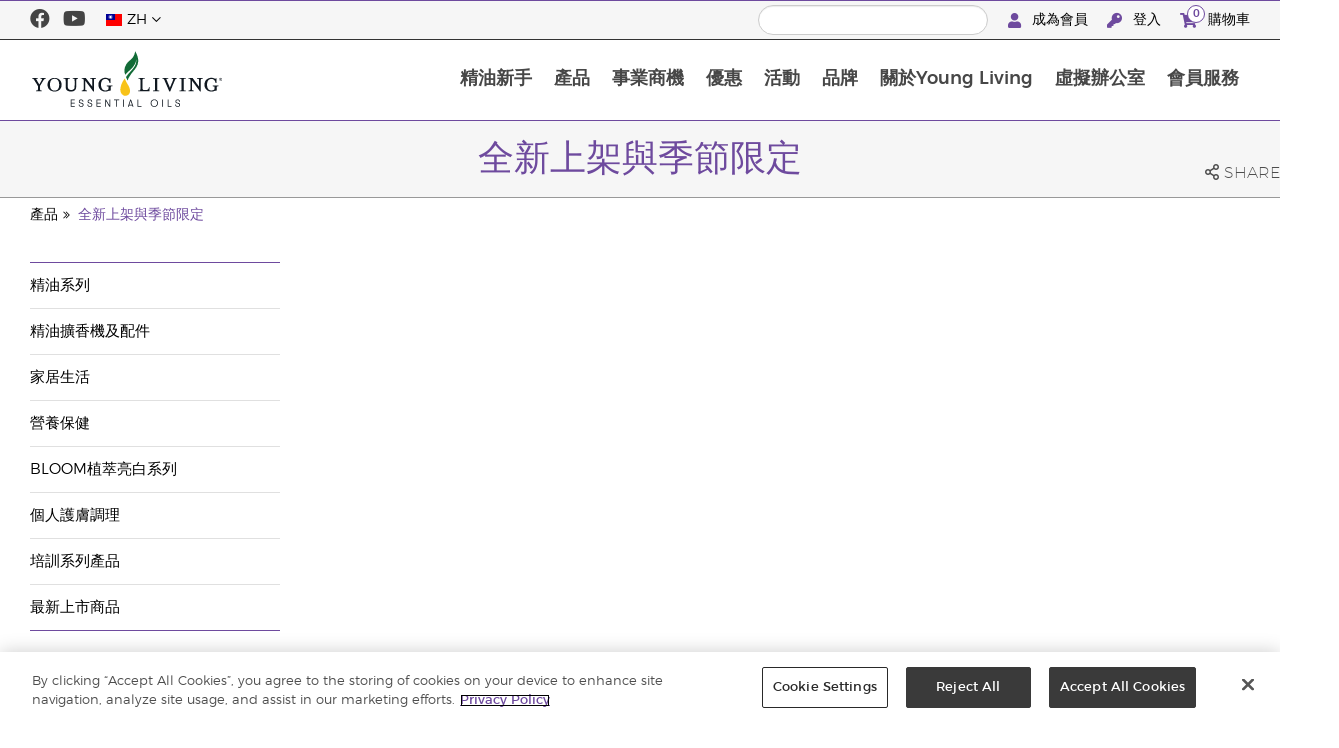

--- FILE ---
content_type: text/html; charset=utf-8
request_url: https://www.youngliving.com/zh_tw/products/c/%E5%85%A8%E6%96%B0%E4%B8%8A%E6%9E%B6%E8%88%87%E5%AD%A3%E7%AF%80%E9%99%90%E5%AE%9A
body_size: 9377
content:
<!DOCTYPE html>
<html lang="en">
<head>
    <meta charset="utf-8" />
    <meta name="viewport" content="width=device-width, initial-scale=1.0" />
    <link rel="shortcut icon" href="/assets/images/favicon.ico">
    
<meta name="robots" content="NOODP"><link rel="shortcut icon" href="//assets.ctfassets.net/qx1dg9syx02d/3pGKZ2dBhL5gD0O9r85oXT/cbc2bb0c1a4f288d53cc416595b7f08a/favicon.ico"><link rel="icon" type="image/png" href="//images.ctfassets.net/qx1dg9syx02d/5jIZO8KajYqKcbg4i02tDF/179a9f82b7987d6821140dd33138191a/favicon-196x196.png?w=196&h=196" sizes="196x196"><link rel="icon" type="image/png" href="//images.ctfassets.net/qx1dg9syx02d/5jIZO8KajYqKcbg4i02tDF/179a9f82b7987d6821140dd33138191a/favicon-196x196.png?w=96&h=96" sizes="96x96"><link rel="icon" type="image/png" href="//images.ctfassets.net/qx1dg9syx02d/5jIZO8KajYqKcbg4i02tDF/179a9f82b7987d6821140dd33138191a/favicon-196x196.png?w=32&h=32" sizes="32x32"><link rel="icon" type="image/png" href="//images.ctfassets.net/qx1dg9syx02d/5jIZO8KajYqKcbg4i02tDF/179a9f82b7987d6821140dd33138191a/favicon-196x196.png?w=16&h=16" sizes="16x16"><link rel="icon" type="image/png" href="//images.ctfassets.net/qx1dg9syx02d/5jIZO8KajYqKcbg4i02tDF/179a9f82b7987d6821140dd33138191a/favicon-196x196.png?w=128&h=128" sizes="128x128"><meta name="application-name" content="Young Living"><meta name="msapplication-TileColor" content="#FFFFFF"><meta name="msapplication-TileImage" content="//images.ctfassets.net/qx1dg9syx02d/5jIZO8KajYqKcbg4i02tDF/179a9f82b7987d6821140dd33138191a/favicon-196x196.png?w=144&h=144"><meta name="msapplication-square70x70logo" content="//images.ctfassets.net/qx1dg9syx02d/5jIZO8KajYqKcbg4i02tDF/179a9f82b7987d6821140dd33138191a/favicon-196x196.png?w=70&h=70"><meta name="msapplication-square150x150logo" content="//images.ctfassets.net/qx1dg9syx02d/5jIZO8KajYqKcbg4i02tDF/179a9f82b7987d6821140dd33138191a/favicon-196x196.png?w=150&h=150"><meta name="msapplication-wide310x150logo" content="https://images.ctfassets.net/qx1dg9syx02d/7urDFp5QSScC8MBZxTthq/bcf2a7befa4cdca6ec3d85639dd23977/mstile-310x150.png?w=310&h=150"><meta name="msapplication-square310x310logo" content="https://images.ctfassets.net/qx1dg9syx02d/5jIZO8KajYqKcbg4i02tDF/179a9f82b7987d6821140dd33138191a/favicon-196x196.png?w=310&h=310"><link rel="apple-touch-icon-precomposed" href="//images.ctfassets.net/qx1dg9syx02d/5jIZO8KajYqKcbg4i02tDF/179a9f82b7987d6821140dd33138191a/favicon-196x196.png?w=152&h=152"><link rel="apple-touch-icon-precomposed" sizes="57x57" href="http://images.ctfassets.net/qx1dg9syx02d/5jIZO8KajYqKcbg4i02tDF/179a9f82b7987d6821140dd33138191a/favicon-196x196.png?w=57&h=57"><link rel="apple-touch-icon-precomposed" sizes="114x114" href="http://images.ctfassets.net/qx1dg9syx02d/5jIZO8KajYqKcbg4i02tDF/179a9f82b7987d6821140dd33138191a/favicon-196x196.png?w=114&h=114"><link rel="apple-touch-icon-precomposed" sizes="72x72" href="http://images.ctfassets.net/qx1dg9syx02d/5jIZO8KajYqKcbg4i02tDF/179a9f82b7987d6821140dd33138191a/favicon-196x196.png?w=72&h=72"><link rel="apple-touch-icon-precomposed" sizes="144x144" href="http://images.ctfassets.net/qx1dg9syx02d/5jIZO8KajYqKcbg4i02tDF/179a9f82b7987d6821140dd33138191a/favicon-196x196.png?w=144&h=144"><link rel="apple-touch-icon-precomposed" sizes="60x60" href="http://images.ctfassets.net/qx1dg9syx02d/5jIZO8KajYqKcbg4i02tDF/179a9f82b7987d6821140dd33138191a/favicon-196x196.png?w=60&h=60"><link rel="apple-touch-icon-precomposed" sizes="120x120" href="http://images.ctfassets.net/qx1dg9syx02d/5jIZO8KajYqKcbg4i02tDF/179a9f82b7987d6821140dd33138191a/favicon-196x196.png?w=120&h=120"><link rel="apple-touch-icon-precomposed" sizes="76x76" href="http://images.ctfassets.net/qx1dg9syx02d/5jIZO8KajYqKcbg4i02tDF/179a9f82b7987d6821140dd33138191a/favicon-196x196.png?w=76&h=76"><link rel="apple-touch-icon-precomposed" sizes="152x152" href="http://images.ctfassets.net/qx1dg9syx02d/5jIZO8KajYqKcbg4i02tDF/179a9f82b7987d6821140dd33138191a/favicon-196x196.png?w=152&h=152"><script type='text/javascript' src='//static.queue-it.net/script/queueclient.min.js'></script><script data-queueit-c='youngliving' data-queueit-intercept-domain='youngliving.com' data-queueit-intercept="true" type='text/javascript' src='//static.queue-it.net/script/queueconfigloader.min.js'> </script>    <link rel="alternate" href="https://www.youngliving.com/zh_TW/products/c/全新上架與季節限定" hreflang="zh-tw">

    <title>&#x5168;&#x65B0;&#x4E0A;&#x67B6;&#x8207;&#x5B63;&#x7BC0;&#x9650;&#x5B9A; | &#x60A0;&#x6A02;&#x82B3;&#x7CBE;&#x6CB9; | Young Living Essential Oils</title>
    
            <link href="/assets/styles/min/libs.css?v=zpJADKrdJUGKpRODade-zjr-8IRYLCrRdfpusJHPJoc" rel="stylesheet" />
            <link href="/assets/styles/min/cymbeo.css?v=wKbRFkyJigqHl9IN0g392351-WSUfFguUGXw852NCGM" rel="stylesheet" />
            <link href="/assets/styles/min/yl.css?v=lySZDZfWoXV3qw22c6Ov39u3R00d4V5UvEKiJ7oa38Q" rel="stylesheet" />
        
</head>
<body>
    

<script src="/assets/js/min/libs.js?v=oVXt9Vdpkk3hL5EsSDjd1u-waeEcSSvWGEvyu1mpVF8"></script>
<script src="https://cdn.gbqofs.com/yliving/virtualoffice/p/detector-dom.min.js" id="_cls_detector"></script>

    
<div id="siteHeader" class="content-group c2">

                
    
<div id="siteHeaderTopBar" class="content-group c3">

            <div class="content-container">
                    

    
<div class="social-media-links content">
<a class="social-icon facebook" target="_blank" href="https://www.facebook.com/YLEO.Taiwan/" title="Young Living 悠樂芳台灣官方臉書粉絲團">
<i class="fab fa-facebook" aria-hidden="true"></i>
</a>
<a class="social-icon youtube" target="_blank" href="https://www.youtube.com/channel/UCEfTzmA7QWz5GJVM_s40w7g" title="Young Living 悠樂芳台灣官方 YouTube 頻道">
<i class="fab fa-youtube" aria-hidden="true"></i>
</a>

</div>




                    

    
<div class="site-header-dynamic-controls">
  <div id="headerLocaleSelection" class="locale-selections"></div>
  <div id="headerProductSearch" class="yl-search" data-prodidx="YL_Products_zh_TW_Prod" data-catidx="YL_Categories_zh_TW_Prod"></div>
</div>

    <style>
        #siteHeader .site-header-dynamic-controls {
  margin: 0 10px;
  flex: 2;
  display: flex;
  align-items: center;
  justify-content: space-between;
};
    </style>



                    

    
<div id="siteHeaderVoLinks" class="content">
<a class="link signed-out" href="/vo/#/enroll/start">
  <i class="fas fa-user"></i>
成為會員
</a>
<a class="link signed-out" href="/vo/#/login">
  <i class="fas fa-key"></i>
登入
</a>
<span class="link signed-in">
  <i class="fas fa-user"></i>
  <span class="user-name-value"></span>
  <span class="sub-menu">
    <button class="logout-control">登出</button>
    <a href="/vo/#/my-profile-dashboard">我的個人檔案</a>
  </span>
</span>
<a class="link cart-icon" href="/vo/#/shopping-cart" >
  <i class="fas fa-shopping-cart">
    <span class="cart-indicator">
      <span class="cart-qty"></span>
    </span>
  </i>
購物車
</a>
</div>




            </div>
</div>





                
    
<div id="siteHeaderMainBar" class="content-group c4">

            <div class="content-container">
                    

    
<div id="mobileMenuControls">
  <button id="mobileMenuBtn">
    <i class="fas fa-bars"></i>
  </button>
  <button id="mobileSearchBtn">
    <i class="fas fa-search"></i>
  </button>
</div>




                    

    
<div class="site-logo">
                <a href="/zh_tw">
<img src="https://images.ctfassets.net/x0wnv07j8mtt/2do1w6GtWLOdE9N06gKEeq/4d7c7fc88f814e83b2baf77a0fcfa9da/YL_Logo_2022_FULL__1_.svg">
                </a>
</div>




                    
    
<div id="siteHeaderMenuItems" class="content-group c10 menu-items">

                
    
<div class="content-group c1 menu-item with-content">
            <a class="title" href="/zh_TW/discover">
                &#x7CBE;&#x6CB9;&#x65B0;&#x624B;
            </a>

            <div class="menu-content two-column">
                    

    
<div class='menu-content-item'>
<a class='title' href='/zh_TW/discover'>精油發現之旅</a>
</div>
<div class='menu-content-item'>
<a class='title' href='/zh_TW/discover/essential-oil-safety'>精油安全使用指引</a>
</div>
<div class='menu-content-item'>
<a class='title' href='/zh_TW/discover/seed-to-seal'>種子到密封</a>
</div>
<div class='menu-content-item'>
<a class='title' href='/zh_TW/discover/quality'>Young Living對純淨的承諾</a>
</div>
<div class='menu-content-item'>
<a class='title' href='/zh_TW/discover/reminders-for-claim-for-medical-treatments'>關於醫療宣稱之不當性與提醒</a>
</div>
<div class='menu-content-item'>
<a class='title' href='/zh_TW/company/younglivingfarms'>Young Living 農場</a>
</div>




            </div>
</div>





                
    
<div id="productsMenuGroup" class="content-group c1 menu-item with-content">
            <a class="title" href="/zh_TW/products">
                &#x7522;&#x54C1;
            </a>

            <div class="menu-content two-column">
                    

    
<div class='menu-content-item'>
	<a class='title' href='/zh_TW/products/essential-oils'>精油系列</a>
	<div class='links'>
	<a href='/zh_TW/products/c/精油系列/單方精油'>單方精油</a>
	<a href='/zh_TW/products/c/精油系列/配方精油'>配方精油</a>
	<a href='/zh_TW/products/c/精油系列/滾珠'>滾珠</a>
	<a href='/zh_TW/products/c/精油系列/按摩油'>按摩油</a>
	<a href='/zh_TW/products/c/精油系列/精油套裝'>精油套裝</a>
	</div>
	</div>
	<div class='menu-content-item'>
	<a class='title' href='/zh_TW/products/c/精油系列/精油擴香機及配件'>精油擴香機及配件</a>
	<div class='links'>
	<a href='https://www.youngliving.com/zh_TW/products/c/%E7%B2%BE%E6%B2%B9%E7%B3%BB%E5%88%97/%E7%B2%BE%E6%B2%B9%E6%93%B4%E9%A6%99%E6%A9%9F%E5%8F%8A%E9%85%8D%E4%BB%B6'>精油擴香機</a>
	<a href='/zh_TW/products/c/精油系列/精油配件'>精油配件</a>
	</div>
	</div>
	<div class='menu-content-item'>
	<a class='title' href='/zh_TW/products/home'>家居生活</a>
	<div class='links'>
	<a href='/zh_TW/products/c/家居生活/-盜賊系列'>Thieves 盜賊配方系列</a>
	<a href='/zh_TW/products/c/個人調理/seedlings-寶貝護膚系列'>Seedlings 寶貝護膚系列</a>
	<a href='/zh_TW/products/c/個人調理/兒童護理'>KidScents 兒童護膚調理系列</a>
	<a href='/zh_TW/products/c/家居生活/口腔護理'>口腔護理</a>
	</div>
	</div>
	<div class='menu-content-item'>
	<a class='title' href='/zh_TW/products/c/健康生活'>營養保健</a>
	<div class='links'>
	<a href='/zh_TW/products/c/營養保健/寧夏杞子紅系列'>寧夏杞子紅系列</a>
	<a href='/zh_TW/products/c/營養保健/營養補充品'>營養補充品</a>
	</div>
	</div>
	<div class='menu-content-item'>
	<a class='title' href='/zh_tw/products/c/bloom植萃亮白系列'>BLOOM植萃亮白系列</a>
	</div>
	
	<div class='menu-content-item'>
	<a class='title' href='/zh_TW/products/c/personal-care'>個人護膚調理</a>
	<div class='links'>
	
	<a href='https://www.youngliving.com/zh_TW/products/c/%E5%80%8B%E4%BA%BA%E8%AD%B7%E8%86%9A%E8%AA%BF%E7%90%86/%E9%9D%A2%E9%83%A8%E8%AD%B7%E8%86%9A%E8%AA%BF%E7%90%86'>面部調理</a>
	<a href='/zh_TW/products/c/個人調理/身體護膚調理'>身體護膚調理</a>
	</div>
	</div>
	<div class='menu-content-item'>
	<a class='title' href='/zh_TW/products/opportunity-products'>培訓系列產品</a>
	<div class='links'>
	<a href='/zh_TW/opportunity/products/入門套裝'>入門套裝</a>
	<a href='/zh_TW/opportunity/products/忠誠獎勵產品套裝'>忠誠獎勵套裝</a>
	</div>
	</div>
	<div class='menu-content-item'>
	<a class='title' href='/zh_TW/products/c/最新上市商品'>最新上市商品</a>
	<div class='links'>
	
	<a href='https://www.youngliving.com/zh_TW/products/c/%E5%85%A8%E6%96%B0%E4%B8%8A%E6%9E%B6%E8%88%87%E5%AD%A3%E7%AF%80%E9%99%90%E5%AE%9A'>全新上架與季節限定</a>
	
	<a href='https://images.ctfassets.net/x0wnv07j8mtt/6pU8aUjX8TjRb2AVMl7ODM/5321be4b471c20098e2788fcfa567a9e/%C3%A7__%C3%A5__%C3%A6__%C3%A6__%C3%A8__%C3%A8__20260109.pdf'>最新產品販售訊息</a>
	</div>
	</div>




            </div>
</div>





                
    
<div class="content-group c1 menu-item with-content">
            <a class="title" href="/zh_TW/opportunity">
                &#x4E8B;&#x696D;&#x5546;&#x6A5F;
            </a>

            <div class="menu-content three-column">
                    

    
<div class='menu-content-item'>
	<a class='title' href='/zh_TW/opportunity'>事業起步專區</a>
	</div>
	<div class='menu-content-item'>
	<a class='title' href='/zh_TW/opportunity/compensation-plan'>銷售獎勵計劃</a>
	</div>
	<div class='menu-content-item'>
	<a class='title' href='/zh_TW/opportunity/essential-rewards'>忠誠獎勵計劃</a>
	</div>
	
	
	
	<div class='menu-content-item'>
	<span class='title'>獎勵旅遊</span>
	<div class='links'>
	<a href='/zh_TW/events/Recognition'>領袖培訓獎賞之旅</a>
	<a href='https://www.youngliving.com/zh_tw/opportunity/2026-%E7%B8%BD%E7%9B%A3%E4%B9%8B%E6%97%85'>2026 總監之旅</a>
	<a href='https://www.youngliving.com/zh_tw/opportunity/2025-%E8%8F%81%E9%8A%80%E5%AD%B8%E9%99%A2'>2025 菁銀學院</a>
	</div>
	</div>
	<div class='menu-content-item'>
	<a class='title' href='/vo/#/enroll/start'>會員註冊</a>
	</div>
	<div class='menu-content-item'>
	<a class='title' href='https://www.youngliving.com/zh_tw/promotions_202601pv_202601'>PV 推廣優惠</a>
	</div>




            </div>
</div>





                
    
<div class="content-group c1 menu-item with-content">
            <a class="title" href="https://www.youngliving.com/zh_tw/promotions_202506pv_202506">
                &#x512A;&#x60E0;
            </a>

            <div class="menu-content single-column">
                    

    
<div class='menu-content-item'>
    <a class='title' href='https://www.youngliving.com/zh_tw/promotions_202511pv_202511'>PV 推廣優惠</a>
    </div>




            </div>
</div>





                
    
<div class="content-group c1 menu-item with-content">
            <a class="title" href="https://www.youngliving.com/zh_TW/events/index">
                &#x6D3B;&#x52D5;
            </a>

            <div class="menu-content three-column">
                    

    
<div class='menu-content-item'>
<a class='title' href='https://www.accupass.com/organizer/detail/1610180319262069366658'>悠樂芳每月課程</a>
</div>

<div class='menu-content-item'>
<a class='title' href='/zh_TW/events/rent-classroom'>場地借用需知</a>
</div>
<div class='menu-content-item'>
<a class='title' href='/zh_TW/events/events-review'>精選活動回顧</a>
</div>
<div class='menu-content-item events sidebar-hidden'>
<div class='menu-group-content'>
<div class='accent-image'>

<i class='fas fa-arrow-circle-right'></i>
</a>
</p>
</div>
</div>
<div class='menu-group-content'>
<div class='accent-image'>
<a href='https://www.youngliving.com/zh_tw/opportunity/2023-%E7%B8%BD%E7%9B%A3%E4%B9%8B%E6%97%85'>
</a>

</div>
</div>
</div>

    <style>
        .menu-content-item.events {
 column-span: all;
};
    </style>



            </div>
</div>





                
    
<div class="content-group c1 menu-item with-content">
            <span class="title">&#x54C1;&#x724C;</span>

            <div class="menu-content single-column">
                    

    
<div class='menu-content-item'>
<a class='title' href='https://www.youngliving.com/zh_TW/products/c/%E5%AE%B6%E5%B1%85%E7%94%9F%E6%B4%BB/-%E7%9B%9C%E8%B3%8A%E7%B3%BB%E5%88%97'>Thieves 盜賊配方系列</a>
</div>
<div class='menu-content-item'>
<a class='title' href='https://www.youngliving.com/zh_TW/products/c/%E5%81%A5%E5%BA%B7%E7%94%9F%E6%B4%BB/%E5%AF%A7%E5%A4%8F%E6%9D%9E%E5%AD%90%E7%B4%85%E7%B3%BB%E5%88%97'>NingXia Red 寧夏杞子紅</a>
</div>
<div class='menu-content-item'>
<a class='title' href='/zh_tw/products/c/bloom植萃亮白系列'>BLOOM 植萃亮白系列</a>
</div>
<div class='menu-content-item'>
<a class='title' href='/zh_TW/products/c/個人調理/seedlings-寶貝護膚系列'>Seedlings 寶貝護膚系列</a>
</div>
<div class='menu-content-item'>
<a class='title' href='/zh_TW/products/c/個人調理/兒童護理'>KidScents 兒童護膚調理系列</a>
</div>




            </div>
</div>





                
    
<div class="content-group c1 menu-item with-content">
            <a class="title" href="/zh_TW/company">
                &#x95DC;&#x65BC;Young Living
            </a>

            <div class="menu-content two-column">
                    

    
<div class='menu-content-item'>
<a class='title' href='/zh_TW/company'>關於Young Living</a>
</div>
<div class='menu-content-item'>
<a class='title' href='/zh_TW/company/about'>我們的故事</a>
<div class='links'>
<a href='/zh_TW/company/mission-statement'>我們的宗旨</a>
<a href='/zh_TW/company/protecting-our-planet'>保護我們的地球</a>
                <a href='/zh_TW/company/about/executivemanagement'>高層管理團隊</a>
                <a href='/zh_TW/company/about/global-leadership-team'>全球區域領導團隊</a>
<a href='/zh_TW/company/younglivingfarms'>Young Living 農場</a>

</div>
</div>
<div class='menu-content-item'>
<a class='title' href='/zh_TW/company/ourfounders'>我們的創辦人</a>
</div>
<div class='menu-content-item'>
<a class='title' href='/zh_TW/company/younglivingfarms'>Young Living 農場</a>
<div class='links'>
<a href='/zh_TW/company/younglivingfarms/africa'>非洲農場</a>
<a href='/zh_TW/company/younglivingfarms/asia'>亞洲農場</a>
<a href='/zh_TW/company/younglivingfarms/australia'>澳洲農場</a>
<a href='/zh_TW/company/younglivingfarms/europe'>歐洲農場</a>
<a href='/zh_TW/company/younglivingfarms/north-america'>北美洲農場</a>
<a href='/zh_TW/company/younglivingfarms/south-america'>南美洲農場</a>
</div>
</div>
<div class='menu-content-item'>
<a class='title' href='/zh_TW/company/media'>品牌訊息中心</a>
<div class='links'>
<a href='/zh_TW/company/media/news'>品牌新聞</a>
<a href='/zh_TW/company/media/rewardsandrecognition'>國內外獎項肯定</a>
<a href='/zh_TW/company/media/announcements'>重要公告</a>
                <a href='/zh_TW/company/media/young-living-foundation'>The D. Gary Young, Young Living 基金會</a>
</div>
</div>
<div class='menu-content-item'>
<a class='title' href='/zh_TW/company/contactus'>聯絡我們</a>
<div class='links'>
<a href='/zh_TW/company/contactus/GHQ-virtual-tour'>全球總部</a>
<a href='/zh_TW/company/contactus/international'>國際服務據點</a>
</div>
</div>




            </div>
</div>





                
    
<div class="content-group c1 menu-item with-content">
            <a class="title" href="/vo">
                &#x865B;&#x64EC;&#x8FA6;&#x516C;&#x5BA4;
            </a>

            <div class="menu-content two-column">
                    

    
<div class="menu-content-item signed-out">
<a class="title" href="/vo/#/login">
                登入
            </a>
</div>
<div class="menu-content-item signed-out">
<a class="title" href="/vo/#/enroll/start">
                成為會員
            </a>
</div>
<div class="menu-content-item signed-in with-content">
<a class="title" href="/vo/#/dashboard">
                控制面板
            </a>
<div class="links">
<a href="/vo/#/dashboard/summary">
                   概覽
                 </a>
<a href="/vo/#/dashboard/qualification">
                   等級資格
                 </a>
<a href="/vo/#/dashboard/silverbound">
                   穩銀優晉獎勵
                 </a>
</div>
</div>
<div class="menu-content-item signed-in">
<a class="title" href="/vo/#/news">
                最新消息
            </a>
</div>
<div class="menu-content-item signed-in with-content">
<a class="title" href="/vo/#/essential-rewards">
                忠誠獎勵計劃
            </a>
<div class="links">
<a href="/vo/#/essential-rewards/dashboard/my-order">
                   我的訂購記錄
                 </a>
<a href="/vo/#/essential-rewards/dashboard/points">
                   獎勵積分
                 </a>
<a href="/vo/#/essential-rewards/dashboard/pv-assistant">
                   PV助手
                 </a>
</div>
</div>
<div class="menu-content-item signed-in">
<a class="title" href="/vo/#/quick-order/shopping-cart">
                購物車
            </a>
</div>
<div class="menu-content-item signed-in">
<a class="title" href="/vo/#/organization">
                我的組織
            </a>
<div class="links">
<a href="/vo/#/organization/fs">
                   完整畫面
                 </a>
<a href="/vo/#/organization">
                   下線列表
                 </a>
<a href="/vo/#/messagecenter">
                   訊息中心
                 </a>
</div>
</div>
<div class="menu-content-item signed-in with-content">
<a class="title" href="/vo/#/resources">
                會員資源
            </a>
<div class="links">
<a href="/vo/#/resources">
                   會員資源
                 </a>
<a href="/vo/#/resources/policies">
                   政策與程序
                 </a>
<a href="/vo/#/event-asset-hub">
                   活動資訊中心
                 </a>
<a href="/vo/#/link-builder">
                   建立自訂連結
                 </a>
</div>
</div>
<div class="menu-content-item signed-in with-content">
<a class="title" href="/vo/#/my-profile-dashboard">
                我的個人檔案
            </a>
<div class="links">
<a href="/vo/#/my-profile-dashboard">
                   我的個人檔案
                 </a>
<a href="/vo/#/account/commissions">
                   我的佣金
                 </a>
<a href="/vo/#/account-information/order-history">
                   我的訂購記錄
                 </a>
<a href="/vo/#/my-address-book">
                   我的地址
                 </a>
<a href="/vo/#/my-profile/my-wallet">
                   我的錢包
                 </a>
<a href="/vo/#/my-profile/voucher/voucher-history">
                  禮券記錄
                 </a>
<a href="/vo/#/my-profile/preferences">
                   我的喜好設定
                 </a>
<a href="/vo/#/pws/subscription">
                   MyYL網站
                 </a>
</div>
</div>




            </div>
</div>





                
    
<div class="content-group c1 menu-item with-content">
            <a class="title" href="https://www.youngliving.com/zh_TW/customer-service/index">
                &#x6703;&#x54E1;&#x670D;&#x52D9;
            </a>

            <div class="menu-content two-column">
                    

    
<div class='menu-content-item'>
<a class='title' href='/zh_TW/customer-service/forms-download'>常用文件下載</a>
</div>
<div class='menu-content-item'>
<a class='title' href='/zh_TW/customer-service/how-to-become-a-yl-member'>如何成為會員</a>
</div>
<div class='menu-content-item'>
<a class='title' href='/zh_TW/customer-service/local-delivery-and-will-call-pick-up-policy'>本地送貨與現場提貨服務需知</a>
</div>
<div class='menu-content-item'>
<a class='title' href='/zh_TW/customer-service/return-policy'>退貨方式</a>
</div>
<div class='menu-content-item'>
<a class='title' href='/zh_TW/customer-service/application-for-changes'>會員個資與訂單異動申請說明</a>
</div>




            </div>
</div>





                

    
<div id="mainMenuLocaleSelection" class="locale-selections"></div>




</div>





                    

    
<div id="mobileMenuIndicators">
  <a class="cart-icon" href="/vo/#/shopping-cart" >
    <i class="fas fa-shopping-cart"></i>
    <span class="cart-indicator">
      <span class="cart-qty"></span>
    </span>
  </a>
</div>

<div id="mobileSearchBar">
  <div class="yl-search" data-prodidx="YL_Products_zh_TW_Prod" data-catidx="YL_Categories_zh_TW_Prod"></div>
</div>




            </div>
</div>





</div>


    <style>
        @media only screen and (max-width: 989px) {
  body {
    padding-top: 57px;
  }

  #siteHeader #siteHeaderMainBar #mobileSearchBar {
    top: 57px;
  }

  #siteHeader #siteHeaderMainBar>.content-container>.menu-items {
    top: 57px;
  }
}

@media only screen and (min-width: 990px) {
  body {
    padding-top: 120px;
  }
};
    </style>


    <main id="mainPage">
            <header id="pageTitle">
                <div class="content-container">
                    <div id="pageTitleContent">
                        <h1>&#x5168;&#x65B0;&#x4E0A;&#x67B6;&#x8207;&#x5B63;&#x7BC0;&#x9650;&#x5B9A;</h1>

                    </div>
                    <div class="social-share-links">
                        <div class="icon a2a_dd">
                            <i class="far fa-share-alt"></i>
                            <span class="text">Share</span>
                        </div>
                    </div>
                </div>
            </header>

            <div id="pageBreadcrumbs">
                <div class="content-container">
                    <a href='/zh_TW/products'>產品</a>
<a href='/zh_TW/products/c/全新上架與季節限定'>全新上架與季節限定</a>

                </div>
            </div>


        <div id="pageBody" class="has-sidebar">
            <div class="content-container">
                    <nav id="pageNavigation" class="page-sidebar">
                        <div class="sidebar">
                            
<div id="productsMenuGroup" class="content-group c1 menu-item with-content">
            <a class="title" href="/zh_TW/products">
                &#x7522;&#x54C1;
            </a>

            <div class="menu-content two-column">
                    

    
<div class='menu-content-item'>
	<a class='title' href='/zh_TW/products/essential-oils'>精油系列</a>
	<div class='links'>
	<a href='/zh_TW/products/c/精油系列/單方精油'>單方精油</a>
	<a href='/zh_TW/products/c/精油系列/配方精油'>配方精油</a>
	<a href='/zh_TW/products/c/精油系列/滾珠'>滾珠</a>
	<a href='/zh_TW/products/c/精油系列/按摩油'>按摩油</a>
	<a href='/zh_TW/products/c/精油系列/精油套裝'>精油套裝</a>
	</div>
	</div>
	<div class='menu-content-item'>
	<a class='title' href='/zh_TW/products/c/精油系列/精油擴香機及配件'>精油擴香機及配件</a>
	<div class='links'>
	<a href='https://www.youngliving.com/zh_TW/products/c/%E7%B2%BE%E6%B2%B9%E7%B3%BB%E5%88%97/%E7%B2%BE%E6%B2%B9%E6%93%B4%E9%A6%99%E6%A9%9F%E5%8F%8A%E9%85%8D%E4%BB%B6'>精油擴香機</a>
	<a href='/zh_TW/products/c/精油系列/精油配件'>精油配件</a>
	</div>
	</div>
	<div class='menu-content-item'>
	<a class='title' href='/zh_TW/products/home'>家居生活</a>
	<div class='links'>
	<a href='/zh_TW/products/c/家居生活/-盜賊系列'>Thieves 盜賊配方系列</a>
	<a href='/zh_TW/products/c/個人調理/seedlings-寶貝護膚系列'>Seedlings 寶貝護膚系列</a>
	<a href='/zh_TW/products/c/個人調理/兒童護理'>KidScents 兒童護膚調理系列</a>
	<a href='/zh_TW/products/c/家居生活/口腔護理'>口腔護理</a>
	</div>
	</div>
	<div class='menu-content-item'>
	<a class='title' href='/zh_TW/products/c/健康生活'>營養保健</a>
	<div class='links'>
	<a href='/zh_TW/products/c/營養保健/寧夏杞子紅系列'>寧夏杞子紅系列</a>
	<a href='/zh_TW/products/c/營養保健/營養補充品'>營養補充品</a>
	</div>
	</div>
	<div class='menu-content-item'>
	<a class='title' href='/zh_tw/products/c/bloom植萃亮白系列'>BLOOM植萃亮白系列</a>
	</div>
	
	<div class='menu-content-item'>
	<a class='title' href='/zh_TW/products/c/personal-care'>個人護膚調理</a>
	<div class='links'>
	
	<a href='https://www.youngliving.com/zh_TW/products/c/%E5%80%8B%E4%BA%BA%E8%AD%B7%E8%86%9A%E8%AA%BF%E7%90%86/%E9%9D%A2%E9%83%A8%E8%AD%B7%E8%86%9A%E8%AA%BF%E7%90%86'>面部調理</a>
	<a href='/zh_TW/products/c/個人調理/身體護膚調理'>身體護膚調理</a>
	</div>
	</div>
	<div class='menu-content-item'>
	<a class='title' href='/zh_TW/products/opportunity-products'>培訓系列產品</a>
	<div class='links'>
	<a href='/zh_TW/opportunity/products/入門套裝'>入門套裝</a>
	<a href='/zh_TW/opportunity/products/忠誠獎勵產品套裝'>忠誠獎勵套裝</a>
	</div>
	</div>
	<div class='menu-content-item'>
	<a class='title' href='/zh_TW/products/c/最新上市商品'>最新上市商品</a>
	<div class='links'>
	
	<a href='https://www.youngliving.com/zh_TW/products/c/%E5%85%A8%E6%96%B0%E4%B8%8A%E6%9E%B6%E8%88%87%E5%AD%A3%E7%AF%80%E9%99%90%E5%AE%9A'>全新上架與季節限定</a>
	
	<a href='https://images.ctfassets.net/x0wnv07j8mtt/6pU8aUjX8TjRb2AVMl7ODM/5321be4b471c20098e2788fcfa567a9e/%C3%A7__%C3%A5__%C3%A6__%C3%A6__%C3%A8__%C3%A8__20260109.pdf'>最新產品販售訊息</a>
	</div>
	</div>




            </div>
</div>



                        </div>
                    </nav>
                <div id="pageBodyContent">
                    









                </div>
            </div>
        </div>
    </main>

    
<div id="siteFooter" class="content-group c1">

            <div class="content-container">
                    

    
<div id='siteFooterTopBar'>
    <div class='links'>
        <a href='tel:(02)7734-4347'>客服專線: 02-7747-4850</a>
        <a href='/zh_TW/company/contactus'>聯絡我們</a>
        <a href='/vo/#/login'>虛擬辦公室</a>
        <a href='/vo/#/enroll/start'>成為會員</a>
    </div>
</div>
<div id='siteFooterMainBar'>
    <div class='content-container'>
        <div class='section links'>
            <a href='/zh_TW/customer-service/how-to-become-a-yl-member'>如何成為會員 </a>
            <a href='/zh_TW/customer-service'>顧客服務</a>
            <a href='/zh_TW/events/index'>活動快訊 </a>
            <a href='/zh_TW/events/rent-classroom'>場地租借與公開課程宣傳需知</a>
            <a href='/zh_TW/company/media'>品牌訊息中心</a>
        </div>
        <div class='section links'>
            <a href='/zh_TW/customer-service/local-delivery-and-will-call-pick-up-policy'>本地送貨與現場提貨服務需知</a>
            <a href='/zh_TW/customer-service/return-policy'>退貨方式</a>
            <a href='https://www.youngliving.com/zh_TW/customer-service/forms-download'>常用文件下載</a>
            <a href='/zh_TW/discover/reminders-for-claim-for-medical-treatments'>關於醫療宣稱之不當性與提醒</a>
        </div>
        <div class='section content'>
            <h3>聯絡我們</h3>
            <p>台北客服中心:
                <br />台北市信義區松仁路89號8樓「1號交易廣場」 (捷運象山站1號出口 / 市政府3號出口)
            </p>
            <p>台中旗艦館:
                <br />台中市北區台灣大道二段336號
            </p>
            <p>客服中心營業時間週一至週五:
                <br />11:00AM - 07:00PM
                <br />(例假日與國定假日除外)
                <br />
            </p>
            <p>
                <a href='http://www.dsa.org/forms/CompanyFormPublicMembers/view?id=7F3000038E9'>
                    <img
                        src="https://images.ctfassets.net/x0wnv07j8mtt/0c9240df-fa08-0def-9758-546b54fc95ef/256210f4dda995a43ac2830a53a9a455/0c9240df-fa08-0def-9758-546b54fc95ef?h=94">
                </a>
            </p>
        </div>
    </div>
</div>
<div id='siteFooterBottomBar'>
    <div class='content-container'>
        <div class='copyright'>
            <p>版權所有 © 2018 Young Living Essential Oils 保留修改權利 ‧ |
                <a href='/zh_TW/company/privacy'>隱私權聲明</a>
            </p>
        </div>
        <div class='social-media-links content'>
            <a href='https://www.facebook.com/YLEO.Taiwan/'>
                <i class='fab fa-facebook' aria-hidden='true'></i>
            </a>
            <a href='https://www.instagram.com/younglivingeo/'>
                <i class='fab fa-instagram' aria-hidden='true'></i>
            </a>
            <a href='https://twitter.com/youngliving?ref_src=twsrc%5Egoogle%7Ctwcamp%5Eserp%7Ctwgr%5Eauthor'>
                <i class='fab fa-twitter' aria-hidden='true'></i>
            </a>
            <a href='https://www.youtube.com/channel/UCEfTzmA7QWz5GJVM_s40w7g'>
                <i class='fab fa-youtube' aria-hidden='true'></i>
            </a>
            <a href='http://www.linkedin.com/company/young-living-essential-oils'>
                <i class='fab fa-linkedin' aria-hidden='true'></i>
            </a>
            <a href='/blog/taiwan/'>
                <i class='fab fa-blogger' aria-hidden='true'></i>
            </a>
            <a href='http://bit.ly/2v6R7u8'>
                <i class='fas fa-rss-square' aria-hidden='true'></i>
            </a>
        </div>
    </div>
</div>




            </div>
</div>




<link href="/assets/styles/min/share-button.css?v=XhwVWDAKYApOvyC3mPKDYD8kQbhZhGF4zSU6FXhsuh4" rel="stylesheet" />

    
            <script src="https://static.addtoany.com/menu/page.js" defer></script>
            <script id="shareButtonJs" defer src="/assets/js/min/share-button.js?v=BBt-cZILIZxDB8NynhQi3euQCLwDnTyCi0BgB9f56wA"></script>
            <script src="/assets/js/min/cymbeo.js?v=5Dc7LMZ6ASuOlANp6L7XK-XSXjQH4bdkmUFFQoXJ6ok"></script>
            <script src="/assets/js/min/main-yl.js?v=4XizI5rUgdziPGko7RUkWUTJt_W9nxKw9Mo-ctusQA8"></script>
<script>(function(w,d,s,l,i){w[l]=w[l]||[];w[l].push({'gtm.start':
new Date().getTime(),event:'gtm.js'});var f=d.getElementsByTagName(s)[0],
j=d.createElement(s),dl=l!='dataLayer'?'&l='+l:'';j.async=true;j.src=
'//www.googletagmanager.com/gtm.js?id='+i+dl;f.parentNode.insertBefore(j,f);
})(window,document,'script','dataLayer','GTM-LF7K');</script><noscript><iframe src="//www.googletagmanager.com/ns.html?id=GTM-LF7K" height="0" width="0" style="display:none;visibility:hidden"></iframe></noscript><script type="text/javascript" src="//s7.addthis.com/js/300/addthis_widget.js#pubid=ra-4fb535991f2e64a1"></script>        
    
        <script src="https://kustomer-chat.awsvoprd.youngliving.com/remoteEntry.js"></script>
        <script>
            yl_chat.get('./YlChat').then(module => {
                const YlChat = module();
                YlChat.initializeChat('zh-TW');
            });
        </script>
    
    
    <script src="https://scripts.youngliving.com/onetrust/remoteEntry.js"></script>
    <script>yl_onetrust_banner.get('./CookieBanner').then(module => {
            const CB = module();
            CB.initializeCookieBanner();
        });</script>

    
        <script src="https://zcc-chat.ec.youngliving.com/remoteEntry.js"></script>
        <script>
            if (window.yl_zcc_chat) {
                window.yl_zcc_chat.get('./ChatLoader').then(async (module) => {
                    console.log('ChatLoader loaded:', module);
                    const ChatModule = module();
                    console.log('Initializing chat with locale:', 'zh-TW');
                    const result = await ChatModule.initializeChat({ locale: 'zh-TW' });
                    if (result.isChatLoaded) {
                        // Try to hide BoldChat
                        const boldChatButton = document.getElementById('liveChatBtn');
                        if (boldChatButton) {
                            boldChatButton.style.display = 'none';
                        }
                    }
                }).catch(error => {
                    console.error('Error:', error);
                });
            } else {
                console.error('zoom_chat_remote is not defined');
            }
        </script>
    
</body>
</html>
